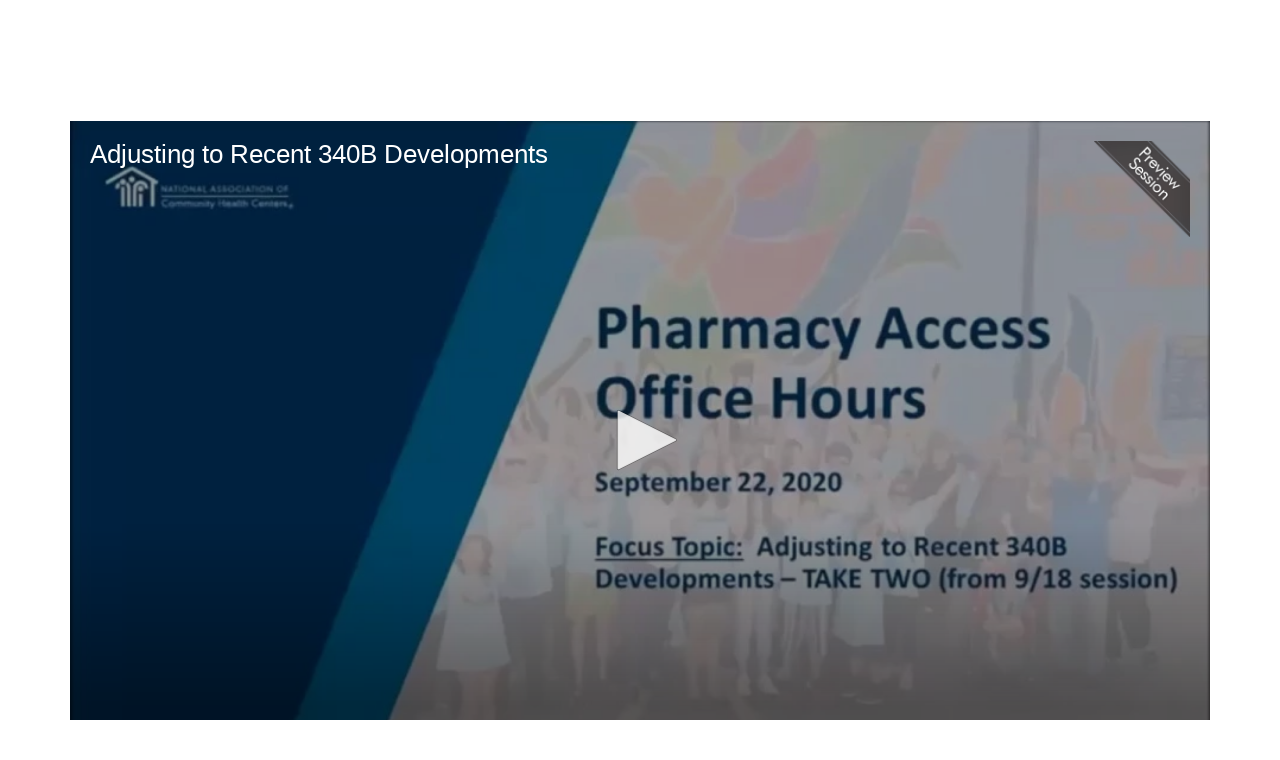

--- FILE ---
content_type: text/javascript
request_url: https://assets.prod.dp.digitellcdn.com/v1/master/assets/webpack/release.cep_f211d832da5039bc5ba85fb49e1103ad.229cb5d941dba65931cd.bundle.js
body_size: 7981
content:
(self.webpackChunkdigitell_dx=self.webpackChunkdigitell_dx||[]).push([[1238,2765,3239,3698,7925,8432,8943,9063,31324,49138,49407,67735,86562,88415,88988,95241],{3698:(e,t,r)=>{"use strict";r.r(t),r.d(t,{ProductSupplementaryFiles:()=>o});var a=r(96540),n=r(1453),l=r(5338),i=r(56546);(0,n.Q)("/product-supplementary-file/",((e,t)=>{l.createRoot(e).render(a.createElement(o,{files:t}))}));const o=e=>{const t=e.files;return a.createElement("div",{style:{display:"flex",flexDirection:"column",gap:"1em"}},t.filter((e=>e.isOwned)).map(((e,t)=>a.createElement("div",{key:t},a.createElement("a",{className:"btn btn-primary",href:e.downloadUrl,target:"_blank",style:{justifyContent:"flex-start",padding:"0.5em",width:"100%"}},e.icon&&a.createElement("em",{className:e.icon,style:{marginRight:"0.5em"}})," ",e.label),""!==e.description&&a.createElement("div",{style:{display:"flex",marginTop:"0.5em",gap:"0.5em",fontSize:"smaller"}},a.createElement("div",{style:{flex:"0 0 fit-content"}},a.createElement("i",{className:"fa-light fa-circle-info"})),a.createElement("div",{style:{flex:"1 1"}},a.createElement(i.x,{html:e.description,certifySanitizedServerSide:!0})))))))}},12976:(e,t,r)=>{"use strict";r.d(t,{Gj:()=>d,Qt:()=>m,YC:()=>c,zZ:()=>u});var a=r(96540),n=r(32648);const l=(0,a.createContext)(void 0);let i;const o={header_show_image:!0,header_show_metadata:!0,header_show_teaser:!0,overview_metadata_visible:!0,tags_visible:!0,related_title:"Related Products",related_visible:!0,related_show_teaser:!1,parent_products_visible:!0,alt_purchase_visible:!0,alt_purchase_label_exclusive:"This product is not available for individual purchase, but it is available as part of the following products",alt_purchase_label:"This product is also available as part of the following products",parent_products_label:"Explore related products in the following collection"},s=()=>({...o,...(0,n.lW)().components.default_product_page?.config??{}}),c=()=>{const e=(0,a.useContext)(l);return e||(i||(i=s()),i)},d=e=>s(),u=({product:e,children:t})=>a.createElement(m,{config:d(e)},t),m=({config:e,children:t})=>{const r=(0,a.useContext)(l)??s();return a.createElement(l.Provider,{value:{...r,...e}},t)}},14556:e=>{e.exports={highlighted:"IaAVCi3eh3"}},34486:(e,t,r)=>{"use strict";r.r(t),r.d(t,{LegacyTabBar:()=>w,LegacyTabBarComponent:()=>S});var a=r(27813),n=r(96540),l=r(44015),i=r(36632),o=r(91434),s=r(1453),c=r(5338),d=r(99478),u=r(61815),m=r(54658),h=r(81661),p=r(51108),b=r(29378),f=r(58766),y=r(8671),g=function(e,t,r,a){var n,l=arguments.length,i=l<3?t:null===a?a=Object.getOwnPropertyDescriptor(t,r):a;if("object"==typeof Reflect&&"function"==typeof Reflect.decorate)i=Reflect.decorate(e,t,r,a);else for(var o=e.length-1;o>=0;o--)(n=e[o])&&(i=(l<3?n(i):l>3?n(t,r,i):n(t,r))||i);return l>3&&i&&Object.defineProperty(t,r,i),i};const E="data-tab-overview";(0,s.Q)("admin-legacy-tab-bars",(async()=>{const e=await(0,p.I5)();(await(0,p.h0)()).forEach((({tc:t,pn:r})=>{if(!t.id||!r)return;const a=e.get(t.id);if(!a||!a.tabs.length||"false"===a.element.getAttribute("data-auto-tabs"))return;const l=new w({tabGroup:a});return c.createRoot(r).render(n.createElement(u.d,null,n.createElement(S,{bar:l})))}))})),(0,s.Q)("legacy-tab-bar",((e,t)=>{const r=new w(t);return c.createRoot(e).render(n.createElement(u.d,null,n.createElement(S,{bar:r})))}));const v=e=>{const t=new Array,r={};let a=e.parentTab,n=e.parentGroup;for(;a&&n;)t.unshift([n,a]),a=n.parentTab,n=n.parentGroup;return t.forEach((([e,t])=>r[e.queryParam]=t.id)),r};(0,s.Q)("tab-overview-generator",(async(e,t)=>{const{title:r,icon:a,hideSearch:l=!1,showSelf:o=!1,searchPlaceholder:s,helpPath:b=null}=t??{};let y=e.parentElement;for(;y&&!y.classList.contains("tab-pane");)y=y.parentElement;if(!y)return void console.log("Could not locate parent .tab-pane element for ",e);o||y.setAttribute(E,"skip");let g=e.parentElement;for(;g&&!g.classList.contains("tab-content");)g=g.parentElement;if(!g)return void console.log("Could not locate parent .tab-content element for ",e);const w=await(async e=>{const t=await(0,p.I5)(),r=t.get(e.id);if(!r)return[];r.tabs.forEach((e=>{e.element.classList.remove("active"),e.element.style.display="none"}));const a=e=>e.tabs.filter((e=>"skip"!==e.element.getAttribute(E))).map((t=>({id:t.id,label:t.title,description:t.element.getAttribute("data-description")??"",href:d.ki.buildQueryString({...v(e),[e.queryParam]:t.id}),icon:t.icon??"fad fa-pencil",image:t.element.getAttribute("data-image")??"",button:t.title,allowed:!0,keywords:[]}))),n=new Array,l=r.tabs.map((e=>{const r=e.element.querySelector(".tab-content");if(!r)return n.push(e),null;const l=t.get(r.id);if(!l)return n.push(e),null;const i=a(l);return{label:e.title,items:i}})).filter((e=>null!==e));if(n.length){const e=a(r);l.unshift({label:"",items:e})}return l})(g);c.createRoot(e).render(n.createElement(u.d,null,n.createElement(h.IE,{title:r??y.getAttribute("data-title")??"Overview",icon:a??y.getAttribute("data-icon")??"list-tree",helpPath:t?.helpPath},!1!==t?.showTip&&n.createElement(i.A,{severity:"info",icon:n.createElement(f.A,null)},"The explore tab helps you find tools and features that are nested under various tabs. The structure of this listing matches the structure of the tabs on this page."),n.createElement("br",null),n.createElement(m.CardGroupGrid,{groups:w,options:{descriptionFormat:m.RenderFormat.TEXT},showSearch:!l,searchPlaceholder:s}))))}));class w{tabs;linkOnlyTabs=new Array;activeTab;_useHistory;queryParam="panel";constructor(e){const t=e.tabGroup.element;this.queryParam=e.tabGroup.queryParam,this._useHistory=e.useHistory??!0;const r=e=>{const t=document.createElement("div");return t.setAttribute("data-icon",e.icon),t.setAttribute("id",e.id),t.setAttribute("data-title",e.title),c.createRoot(t).render(e.node),t},n=e.tabGroup.tabs;e.beforeTabs?.reverse().forEach((e=>{const a=r(e);n.unshift({...e,description:"",element:a}),t.prepend(a)})),e.afterTabs?.forEach((e=>{const a=r(e);n.push({...e,description:"",element:a}),t.appendChild(a)})),this.tabs=n,this.tabs.forEach((e=>e.element.style.display="none")),this.linkOnlyTabs=e.tabGroup.linkOnlyTabs;const l=this.tabs.findIndex((e=>"false"!==e.element.getAttribute("data-tab-default")));this._useHistory?b.tW.register({listener:e=>{const t=e.url.query.getString(this.queryParam);let r=this.tabs[l];t&&(r=this.findById(t)),r?this.activeTab!==r&&this.select(r,!1):this.select(this.tabs[0])},components:{query:[this.queryParam]}}):this.select(this.tabs[l]),(0,a.Gn)(this)}findById(e){return this.tabs.find((t=>t.id===e))}selectById(e){const t=this.findById(e);t&&this.select(t,!0)}selectByIndex(e){this.select(this.tabs[e],!0)}select(e,t){this.activeTab&&(this.activeTab.element.style.display="none"),e.element.style.display="block",this.activeTab=e,this._useHistory&&t&&b.tW.push({query:{[this.queryParam]:e.id}});try{e.onSelect?.()}catch(e){console.error("Tab selection callback threw",e)}}}g([a.sH],w.prototype,"tabs",void 0),g([a.sH],w.prototype,"linkOnlyTabs",void 0),g([a.sH],w.prototype,"activeTab",void 0),g([a.XI],w.prototype,"select",null);const S=(0,l.PA)((e=>{const t=e.bar;return n.createElement("div",{style:{marginBottom:"1em"}},n.createElement(o.A,{value:t.activeTab.id,onChange:(e,r)=>{t.selectById(r)},sx:{"& .MuiTabs-flexContainer":{flexWrap:"wrap"}}},t.tabs.map(((e,t)=>n.createElement(y.Ay,{key:t,value:e.id,"aria-controls":e.id,startIcon:e.icon},e.title))),t.linkOnlyTabs.map(((e,t)=>n.createElement(y.Ay,{key:"lot_"+t,href:e.href,target:e.target,startIcon:e.icon},e.title)))))}))},36136:e=>{e.exports={panel:"N2w4WRiKgE",title:"nqRtSxCvZL",accordionBody:"mwOYaZrBdJ",transition:"o0MlcNK_1I"}},51108:(e,t,r)=>{"use strict";r.d(t,{I5:()=>c,KI:()=>h,h0:()=>o,oC:()=>p});var a=r(804),n=r(99478);const l="data-tab-param",i=e=>{const t=e.previousElementSibling;return t instanceof HTMLElement&&-1!==["tablist","tabpanel"].indexOf(t.getAttribute("role")??"")?t:null},o=()=>{const e=new a.c;return n.ki.onContentLoaded((()=>{const t=document.querySelectorAll(".tab-content"),r=new Array;t.forEach((e=>{if(!(e instanceof HTMLElement))return;const t=i(e);r.push({tc:e,pn:t})})),e.resolve(r)})),e.promise()};let s;const c=()=>s??=d(),d=async()=>((await o()).forEach((({tc:e})=>p(e))),u),u=new Map;let m=0;const h=()=>{const e=m++;return 0===e?"tab":"tab_"+e},p=e=>{if(e.id&&u.has(e.id))return u.get(e.id);const t=h(),r=i(e);let a;e.id||(e.id="synthetic_id_"+t),e.hasAttribute(l)?a=e.getAttribute(l):(a=t,e.setAttribute(l,a));const n=new Array,o=r?.querySelectorAll('* [role="presentation"] > a');o?.forEach((e=>{const t=e.getAttribute("href");if(t&&t.startsWith("/")){const r={title:e.textContent??"",icon:e.querySelector("i")?.getAttribute("class")??void 0,href:t,target:e.getAttribute("target")??"_self"};return void n.push(r)}const r=e.getAttribute("aria-controls"),a=document.querySelector("#"+r);if(!a)return;const l=e.querySelector("i")?.getAttribute("class")??e.querySelector("em")?.getAttribute("class")??"",i=e.textContent?.trim()??"";i&&(a.setAttribute("data-title",i),a.setAttribute("data-icon",l))}));const s=e.querySelectorAll(":scope > .tab-pane"),c=new Array;s.forEach((e=>{if(!(e instanceof HTMLElement))return;let t=e.id;t.startsWith("tab-")&&(t=t.substring(4));const r=e.getAttribute("data-title");if(r)if(e.hasAttribute("href")){const t={title:e.getAttribute("data-title")??"",icon:e.getAttribute("data-icon")??void 0,href:e.getAttribute("href"),target:e.getAttribute("target")??"_self"};n.push(t)}else c.push({id:t,title:r,icon:e.getAttribute("data-icon")??void 0,description:e.getAttribute("data-description"),element:e})}));const d=document.querySelectorAll(`.tab-content:has(#${e.id})`),m=d.length?d.item(d.length-1):null,b=document.querySelectorAll(`.tab-pane:has(#${e.id})`),f=b.length?b.item(b.length-1):null,y=m instanceof HTMLElement?p(m):null,g=y?.tabs.find((e=>e.element.id===f?.id))??null,E={id:e.id,queryParam:a,tabs:c,linkOnlyTabs:n,parentGroup:y,parentTab:g,element:e};return u.set(e.id,E),E}},54658:(e,t,r)=>{"use strict";r.r(t),r.d(t,{CardGroupGrid:()=>b,RenderFormat:()=>a});var a,n=r(96540),l=r(69890),i=r(98930),o=r(25924),s=r(1453),c=r(5338),d=r(61815),u=r(81661),m=r(56546),h=r(99478),p=r(99904);!function(e){e[e.TEXT=0]="TEXT",e[e.HTML=1]="HTML"}(a||(a={})),(0,s.Q)("navigation-cards",((e,t)=>{const r=n.createElement(b,{groups:t.groups,options:{descriptionFormat:a.TEXT}});c.createRoot(e).render(n.createElement(d.d,null,!1!==t.panel?n.createElement(u.IE,{title:t.title},r):r))}));const b=e=>{const[t,r]=(0,n.useState)(""),a=t.toLowerCase(),i=new Array;return e.groups.forEach((e=>{const t=e.items.filter((e=>{return e.allowed&&(-1!==(t=e).label.toLowerCase().indexOf(a)||t.keywords.some((e=>-1!==e.toLowerCase().indexOf(a))));var t}));if(!t.length)return;const r={...e,items:t};i.push(r)})),n.createElement("div",{style:{display:"flex",flexDirection:"column",gap:"4em"}},!1!==e.showSearch&&n.createElement(l.A,{label:e.searchPlaceholder||"Search Features",value:t,fullWidth:!0,onChange:e=>r(e.target.value)}),i.map(((t,r)=>n.createElement(f,{key:r,group:t,options:e.options}))))},f=({group:e,options:t})=>n.createElement("div",{style:{display:"flex",flexDirection:"column",gap:"1em"}},""!==e.label&&n.createElement("h3",{style:{margin:0}},e.label),""!==e.description&&n.createElement("p",{style:{margin:0,maxWidth:"90ch"}},e.description),n.createElement(i.a,{targetWidth:t.cardWidth??300,gap:"2em"},e.items.map((e=>n.createElement(y,{key:e.href,card:e,options:t}))))),y=({card:e,options:t})=>n.createElement(o.Jg,{href:e.href},e.image&&n.createElement("img",{src:e.image,style:{width:"100%",height:"auto",...(0,h.p4)(e.image)},alt:e.label}),n.createElement(o.Wu,null,n.createElement("div",{style:{display:"flex",flexDirection:"column",gap:"1em"}},n.createElement("div",{style:{display:"flex",flexDirection:"column",flex:"1 1",gap:"1em"}},n.createElement("div",{style:{display:"flex",gap:"1em",alignItems:"center"}},""!==e.icon&&n.createElement("div",{className:e.icon,style:{fontSize:"2em"}}),n.createElement("div",{style:{fontWeight:"bold",flex:"1 1"}},e.label)),t.descriptionFormat===a.HTML?n.createElement("div",null,n.createElement(m.x,{html:e.description,certifySanitizedServerSide:!0})):n.createElement("div",null,e.description)))),n.createElement(o.wL,null,n.createElement("div",{style:{textAlign:"right",flex:"fit-content 0"}},n.createElement(p.Ay,null,e.button||e.label))))},62724:(e,t,r)=>{"use strict";r.d(t,{H:()=>i,e:()=>l});var a=r(96540),n=r(99478);const l=function(e){const[t,r]=(0,a.useState)(e.src);return(0,a.useEffect)((()=>{r(e.src)}),[e.src]),a.createElement("img",{itemProp:"image",src:t||n.ki.getPlaceholderImage("speaker"),alt:e.alt??e.title,title:e.title,style:{height:e.size,width:e.size,objectFit:"cover",borderRadius:"50%",cursor:e.onClick?"pointer":void 0,...e.style||{}},onError:()=>{r(e.placeholder||n.ki.getPlaceholderImage("speaker"))},onClick:e.onClick})},i=function(e){return l(e)}},67379:(e,t,r)=>{"use strict";r.r(t);var a=r(1453),n=r(99478),l=r(34486),i=r(77073),o=r(5338),s=r(96540),c=r(61815),d=r(51108);(0,a.Q)("/sessions/:hybrid-tabs",((e,t)=>{const r=n.ki.loadJsonScriptData(t.dataSource),a=document.querySelector(t.sessionContainer);if(!(a instanceof HTMLElement))return;const u=a.querySelector('div[role="tablist"]'),m=a.querySelector(t.tabContainer);if(!(u instanceof HTMLElement&&m instanceof HTMLElement))return;const h=(0,d.oC)(m),p=new l.LegacyTabBar({tabGroup:h,beforeTabs:(0,i.parseProductTabs)(r).map((e=>({title:e.label,icon:"",id:"legacy_"+e.id,node:s.createElement(i.SupplementalFilesWrapper,{product:r},e.render()),onSelect:e.onSelect}))),useHistory:!1});o.createRoot(u).render(s.createElement(c.d,null,s.createElement(l.LegacyTabBarComponent,{bar:p})))}))},70903:(e,t,r)=>{"use strict";r.d(t,{W:()=>u,j:()=>d});var a=r(96540),n=r(689),l=r.n(n);const i=["a","about","above","actually","after","again","against","all","almost","also","although","always","am","an","and","any","are","as","at","be","became","become","because","been","before","being","below","between","both","but","by","can","could","did","do","does","doing","down","during","each","either","else","few","for","from","further","had","has","have","having","he","he'd","he'll","hence","he's","her","here","here's","hers","herself","him","himself","his","how","how's","i","i'd","i'll","i'm","i've","if","in","into","is","it","it's","its","itself","just","let's","may","maybe","me","might","mine","more","most","must","my","myself","neither","nor","not","of","oh","on","once","only","ok","or","other","ought","our","ours","ourselves","out","over","own","same","she","she'd","she'll","she's","should","so","some","such","than","that","that's","the","their","theirs","them","themselves","then","there","there's","these","they","they'd","they'll","they're","they've","this","those","through","to","too","under","until","up","very","was","we","we'd","we'll","we're","we've","were","what","what's","when","whenever","when's","where","whereas","wherever","where's","whether","which","while","who","whoever","who's","whose","whom","why","why's","will","with","within","would","yes","yet","you","you'd","you'll","you're","you've","your","yours","yourself","yourselves"],o={Default:i,Spaced:i.map((e=>` ${e} `))};var s=r(14556),c=r.n(s);const d=a.createContext(null),u=({options:e,as:t="span",...r})=>{const n=e??a.useContext(d),i=n?.searchTerms.filter((e=>""!==e))??[],s=a.createRef();if(!n||!i.length)return a.createElement(t,{ref:s,...r});const u=n.stopWords??o.Spaced,m={className:c().highlighted,separateWordSearch:!1,...n.markOptions},h=[...i.filter((e=>!u.includes(" "+e+" ")))];return a.useEffect((()=>{(()=>{if(!s.current||!h.length)return;const e=new(l())(s.current);h.forEach((t=>{e.mark(t,m)}))})()}),[r.children]),a.createElement(t,{ref:s,...r})}},77073:(e,t,r)=>{"use strict";r.r(t),r.d(t,{KeyPointsView:()=>R,StandardProductLearningObjectives:()=>H,StandardProductOverview:()=>P,StandardProductTabs:()=>_,SupplementalFilesWrapper:()=>C,parseProductTabs:()=>T});var a=r(96540),n=r(56546),l=r(5733),i=r(38339),o=r(38354),s=r(69067),c=r(49799),d=r(44635),u=r(57873),m=r(3698),h=r(1453),p=r(99478),b=r(5338),f=r(61815),y=r(30891),g=r(5914),E=r(95874),v=r(27562),w=r(70903),S=r(35358),A=r(12976),k=r(86363),x=r(8671);function T(e){let t=new Array;return""===e.description&&0===e.speakers.length&&0===e.learningObjectives.length&&0===e.files.length||t.push({id:"overview",label:"Overview",render:()=>a.createElement(a.Fragment,null,a.createElement(P,{product:e}))}),e.blocks.forEach(((r,l)=>{t.push({id:"blnk_"+r.id,label:r.label,render:()=>a.createElement(n.x,{html:r.content,certifySanitizedServerSide:!0}),onSelect:()=>k.OW.root().post(e.blockSelectUrl,{blockId:r.id})})})),e.chapters&&t.push({id:"chapters",label:e.chapters.name,render:()=>e.chapters&&a.createElement(R,{keypoints:e.chapters})}),e.keypoints&&t.push({id:"keypoints",label:e.keypoints.name,render:()=>e.keypoints&&a.createElement(R,{keypoints:e.keypoints})}),t}(0,h.Q)("/products/:tabs-ed",((e,t)=>{const r=p.ki.loadJsonScriptData(t.dataSource);r?b.createRoot(e).render(a.createElement(f.d,null,a.createElement(A.zZ,{product:r},a.createElement(_,{product:r})))):console.error("Unable to load header from source: "+t.dataSource)}));const C=e=>a.createElement("div",{style:{display:"flex",flexWrap:"wrap",columnGap:"4em",rowGap:"2em"}},a.createElement("div",{style:{flex:"9999 0 260px"}},e.children),a.createElement("div",{style:{flex:"1 0 260px"}},a.createElement(m.ProductSupplementaryFiles,{files:e.product.files}))),_=({product:e})=>{const t=a.useMemo((()=>T(e)),[e]),[r,n]=(0,a.useState)(t[0]?.id??""),c=e=>{n(e);const r=t.find((t=>t.id===e));try{r?.onSelect?.()}catch(e){console.error("Tab selection callback threw",e)}};return a.useEffect((()=>c(r)),[]),a.createElement("div",null,a.createElement(l.Ay,{value:r},a.createElement(s.A,{sx:{borderBottom:1,borderColor:"divider"}},a.createElement(i.A,{onChange:(e,t)=>c(t)},t.map(((e,t)=>a.createElement(x.Ay,{key:t,value:e.id},e.label))))),a.createElement(C,{product:e},t.map((e=>a.createElement(o.A,{key:e.id,value:e.id.toString()},e.render()))))))},P=({product:e})=>{const t=(0,S.Uy)(e,[S.tS.ProductMeta]);return a.createElement(E.RO,{gap:"1em"},a.createElement(n.x,{html:e.description,certifySanitizedServerSide:!0}),0!==e.learningObjectives.length&&a.createElement(E.RO,{gap:"0.5em"},a.createElement("h3",{style:{margin:0,padding:0}},"Learning Objective",1!==e.learningObjectives.length?"s":""),a.createElement(H,{product:e})),0!==e.speakers.length&&a.createElement(E.RO,{gap:"0.5em"},a.createElement(g.lp,{config:{speakers_mode:"big_list"}},a.createElement(y.ProductSpeakersList,{speakers:e.speakers}))),0!==t.length&&a.createElement("div",null,a.createElement("h3",null,"Metadata"),a.createElement(S.qd,{items:t,config:{showLabel:"bold",showIcon:!1}})))},H=({product:e})=>a.createElement("div",null,a.createElement(c.A,{disablePadding:!0},e.learningObjectives.map(((e,t)=>a.createElement(d.Ay,{key:t,disableGutters:!0},a.createElement(u.A,{sx:{minWidth:"0"}},a.createElement(v.A,null)),a.createElement(w.W,null,e)))))),R=({keypoints:e})=>a.createElement("div",null,a.createElement(c.A,{disablePadding:!0},e.items.map(((e,t)=>a.createElement(d.Ay,{key:t,disableGutters:!0},a.createElement("div",{style:{width:"100%"}},a.createElement("div",{style:{float:"left"}},a.createElement("a",{className:"system-video-goto","data-video-offset":e.offset,href:"#",title:e.startTime,style:{marginRight:".5em",background:"darkblue",borderRadius:"5px",padding:"4px",fontSize:"smaller",color:"whitesmoke"}},a.createElement("i",{className:"fa-duotone fa-play"})," ",e.startTime)),a.createElement(n.x,{html:e.description,certifySanitizedServerSide:!0})))))),e.aiDisclaimer&&a.createElement("em",{style:{fontSize:"smaller"}},e.aiDisclaimer))},80570:(e,t,r)=>{"use strict";r.d(t,{Ay:()=>o,TO:()=>l,d5:()=>d,eK:()=>c,t9:()=>s});var a=r(96540),n=r(36450);const l={active:"#5CB85C",inactive:"#D9534F",disabled:"#D9534F",maintenance:"#F0AD4E"},i=({value:e,icon:t,color:r,bg:l,fullWidth:i})=>a.createElement("div",{style:{display:i?"block":"inline-block",paddingTop:"0.35em",paddingBottom:"0.25em",paddingLeft:"0.75em",paddingRight:"0.75em",borderRadius:"1em",backgroundColor:l||"#eeeeee",color:r||"#333333",textAlign:"center",alignItems:"baseline",fontSize:"0.8em",lineHeight:"1.2em",wordBreak:"keep-all",flexGrow:i?1:void 0,width:i?"100%":void 0}},t&&a.createElement(n.AwesomeIcon,{type:t,rpad:"0.25em"}),e.toUpperCase()),o=i,s=()=>a.createElement(i,{value:"maintenance",bg:l.maintenance,color:"white",icon:"wrench"}),c=()=>a.createElement(i,{value:"active",bg:l.active,color:"white",icon:"check-circle"}),d=()=>a.createElement(i,{value:"inactive",bg:l.inactive,color:"white",icon:"exclamation-circle"})},81661:(e,t,r)=>{"use strict";r.d(t,{IE:()=>h,UM:()=>b,Vc:()=>p});var a=r(96540),n=r(36450),l=r(36136),i=r.n(l),o=r(11641),s=r(58766),c=r(68267),d=r(9483),u=r(39118),m=r(39033);const h=e=>a.createElement("div",{className:i().panel},!!e.title&&a.createElement(f,{title:e.title,icon:e.icon,helpPath:e.helpPath}),a.createElement("div",{className:i().body},e.children)),p=({title:e,children:t,headerStyle:r})=>a.createElement("div",{style:{border:"1px solid #eaeaea",borderRadius:"0.5em",overflow:"hidden",flex:"1 1"}},a.createElement("h4",{style:{margin:0,padding:"1em",paddingTop:"0.75em",paddingBottom:"0.75em",background:"#eeeeee",...r}},e),a.createElement("div",{style:{padding:"1em"}},t)),b=e=>{const[t,r]=a.useState(e.defaultOpen??!0),[n,l]=a.useState(0),[s,c]=a.useState(!0),h=a.useId(),p=(0,a.useRef)(null),b=(0,a.useRef)(null);(0,m.A)(b,(e=>{l(e.contentRect.height)}));const y=()=>{s&&c(!1),r(!t)};return a.createElement("div",{className:i().panel,style:{gap:0}},!!e.title&&a.createElement("div",{onClick:y,role:"button",style:{cursor:"pointer"},"aria-expanded":t,"aria-controls":h},a.createElement(f,{title:e.title,icon:e.icon,helpPath:e.helpPath,endSlot:a.createElement(o.A,{onClick:y},t?a.createElement(u.A,null):a.createElement(d.A,null))})),a.createElement("div",{id:h,className:`${i().body} ${i().accordionBody} ${s?"":i().transition}`,style:t?{maxHeight:n}:{maxHeight:0},ref:p,"aria-hidden":!t},a.createElement("div",{ref:b,tabIndex:t?void 0:-1},e.children)))},f=e=>a.createElement("div",{className:i().title},e.startSlot,e.icon&&a.createElement("span",{style:{flex:"0 0 fit-content"}},a.createElement(n.AwesomeIcon,{type:e.icon})),a.createElement("div",{style:{flex:"1 1"}},e.title),e.helpPath&&a.createElement(o.A,{style:{flex:"0 0 fit-content",marginRight:"8px"},onClick:t=>{t.preventDefault(),t.stopPropagation(),(0,c.openEmbeddedHelp)(e.helpPath)},size:"large"},a.createElement(s.A,null)),e.endSlot)}},e=>{Object.assign(e.sriHashes,{24858:"sha384-1TP613W/pFSLqv78o0J8Na/4TL1sofXn5wLB7BQ1WILDvn7HlV7QWNnUjB04Gx0i",68170:"sha384-cx9MQ5BbKO+U3jhHmHLIBkgUzlWC98M3BvwRLygTVtm4qSwRk0WfLgfhpzQBWL5S"});e.O(0,[86531,83984,45299,54153,33138,38676,72076],(()=>{return t=67379,e(e.s=t);var t}));e.O()}]);